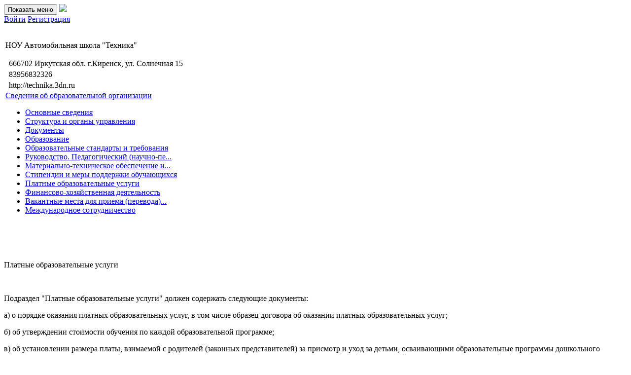

--- FILE ---
content_type: text/html; charset=UTF-8
request_url: https://profteh.com/ashtehnika/page/services
body_size: 5066
content:
<!-- resources/views/schools/home.blade.php -->



<!DOCTYPE html>
<html>
<head>
    <meta property="og:title" content="
Платные образовательные услуги - НОУ Автомобильная школа "Техника"">
<meta property="og:site_name" content="Профтехнология - учебные пособия для автошкол">
<meta property="og:url" content="http://profteh.com">
<meta property="og:description" content="Портал электронного обучения для автошкол.  Готовые лекции и видео, тесты ПДД 2024, экзамен как в ГИБДД. Внутренние экзамены и зачеты. Регистрация бесплатно.">
<meta property="og:type" content="website">


<meta name="description" content="Портал электронного обучения для автошкол.  Готовые лекции и видео, тесты ПДД 2024, экзамен как в ГИБДД. Внутренние экзамены и зачеты. Регистрация бесплатно."> 
<meta name="keywords" content="ПДД ОНЛАЙН 2024, Онлайн обучение ПДД, билеты ПДД 2024, автошкола онлайн обучение, лекции и видео по ПДД, Экзамен как в ГИБДД, Билеты ПДД В, Билеты ПДД CD"> 
    <meta name="HandheldFriendly" content="True">
    <meta name="MobileOptimized" content="320">
    <meta name="viewport" content="width=device-width, initial-scale=1.0"/>
    <link rel="shortcut icon" type="image/x-icon" href="https://profteh.com/public/favicon.ico"/>
    <meta name='yandex-verification' content='61d36d74706fc26c' />
    <meta name='yandex-verification' content='60619062365e1d08' />
    <link rel="icon" type="image/png" href="https://profteh.com/public/profteh_16.png" sizes="16x16">
    <link rel="icon" type="image/png" href="https://profteh.com/public/profteh_32.png" sizes="32x32">
    <link rel="icon" type="image/png" href="https://profteh.com/public/profteh_96.png" sizes="96x96">
    <meta name="csrf-token" content="VQMfKRo7zt8SSgHHRIYCiQh3H5bXUOvVJEdPzH70">
    
    <script>
        $global_url = "https://profteh.com";
        $user_id = "0";
        $has_modal_opened = false;
    </script>
    <title>
        Платные образовательные услуги - НОУ Автомобильная школа "Техника"    </title>
        <script src="https://profteh.com/resources/assets/jquery-1.11.3.min.js"></script>
    <script src="https://profteh.com/resources/assets/jquery-ui-1.11.4.custom/jquery-ui.min.js"></script>

    <link rel="stylesheet" href="https://profteh.com/resources/assets/bootstrap-3.3.5/css/bootstrap.min.css">
    <script src="https://profteh.com/resources/assets/bootstrap-3.3.5/js/bootstrap.min.js"></script>
    
    <script src="https://profteh.com/resources/assets/bootstrap-select/bootstrap-select.min.js"></script>

    <link rel="stylesheet" href="https://profteh.com/resources/assets/bootstrap-select/bootstrap-select.min.css">

    <link href='https://fonts.googleapis.com/css?family=Open+Sans:400,300,600,700,800&subset=latin,cyrillic' rel='stylesheet' type='text/css'>
    <link rel="stylesheet" href="https://profteh.com/resources/assets/font-awesome-4.4.0/css/font-awesome.min.css">

    <!-- ADMIN ONLY SCRIPTS -->
    <script src="https://profteh.com/resources/assets/bootstrap-confirmation.js"></script>
    <script src="https://profteh.com/resources/assets/moment.js"></script>
    <script src="https://profteh.com/resources/assets/tokenize/jquery.tokenize.js"></script>
    <link rel="stylesheet" href="https://profteh.com/resources/assets/tokenize/jquery.tokenize.css">
    <!-- / ADMIN ONLY SCRIPTS -->

    <script>
        function createCookie(name, value, days) {
            var expires;

            if (days) {
                var date = new Date();
                date.setTime(date.getTime() + (days * 24 * 60 * 60 * 1000));
                expires = "; expires=" + date.toGMTString();
            } else {
                expires = "";
            }
            document.cookie = encodeURIComponent(name) + "=" + encodeURIComponent(value) + expires + "; path=/";
        }

        function readCookie(name) {
            var nameEQ = encodeURIComponent(name) + "=";
            var ca = document.cookie.split(';');
            for (var i = 0; i < ca.length; i++) {
                var c = ca[i];
                while (c.charAt(0) === ' ') c = c.substring(1, c.length);
                if (c.indexOf(nameEQ) === 0) return decodeURIComponent(c.substring(nameEQ.length, c.length));
            }
            return null;
        }

        function eraseCookie(name) {
            createCookie(name, "", -1);
        }

        $(function () {
            moment.locale('ru');

            $("*[data-momenttime]").each(function (i, el) {
                let text = $(el).text()
                $(el).text(moment.utc(text).local().format('H:m D MMMM Y'))
            })
        })
    </script>        <link rel="stylesheet" href="https://profteh.com/resources/assets/style.css?ver=1.2">
    </head>
<body>

<style type="text/css">
  .demobar { background: #FFD54F; color: #694f00; padding: 4px 0; font-size: 13px; }
  .demobar a { color: #69520d; text-decoration: underline; font-weight: bold; }
</style>



  <nav class="navbar navbar-default navbar-profteh">
        <div class="container">
            <div class="navbar-header">
              <button type="button" class="navbar-toggle collapsed" data-toggle="collapse" data-target="#pr-main-menu-collapse" aria-expanded="false">
                <span class="sr-only">Показать меню</span>
                <span class="icon-bar"></span>
                <span class="icon-bar"></span>
                <span class="icon-bar"></span>
            </button>
            <a class="navbar-brand" href="https://profteh.com" title="Профтехнология | ИСО ПРОФТЕХ. Портал электронного обучения">
                                <img class="navbar-prof-logo" src="https://profteh.com/public/images/logo/logo.svg" />
                            </a>
            </div>
            <div class="collapse navbar-collapse" id="pr-main-menu-collapse">
                                


                                            <div class="sm-margin-left btn-group pull-right">
                            <a class="btn btn-success btn-sm navbar-btn" role="button" href="https://profteh.com/auth/login">Войти</a>
                                                            <a class="btn btn-warning btn-sm navbar-btn" role="button" href="https://profteh.com/auth/register">Регистрация</a>
                                                    </div>
                    

                    <ul class="nav navbar-nav navbar-right">
                            
                        

                    


                    

                                                                                                        
                </ul>
            </div>
        </div>
    </nav>

<div id="background-wrap" style="background: url(https://profteh.com/public/backgrounds/abstract3.jpg); background-size:cover; opacity:.3">
</div>

<div class="school-cover">
    <div class="container">
    	<div class="row" style="padding-bottom:1.5em">
    		<div class="col-md-10">
    			<table class="school-cover-table">
    				<tr>
                        						<td class="school-cover-title-td">
							<p class="school-cover-title no-margin-top h4">
                                НОУ Автомобильная школа &quot;Техника&quot;
                            </p>
							<table class="school-cover-small-info small-bottom-margin">
																	<tr>
										<td>
											<i class="fa fa-map" aria-hidden="true"></i>
										</td>
										<td>
											666702 Иркутская обл. г.Киренск, ул. Солнечная 15
										</td>
									</tr>
								
															<tr>
									<td><i class="fa fa-phone" style="font-size:1.3em;"></i></td>
									<td>83956832326</td>
								</tr>
								
																						<tr>
									<td><i class="fa fa-globe"  style="font-size:1.1em;"></i></td>
									<td>
                                                                                    http://technika.3dn.ru
                                                                            </td>
								</tr>
														</table>

                            <div id="included_pages_selector_placeholder">
    							<div class="dropdown small-bottom-margin" id="included_pages_menu">
  <a href="#" id="dLabel" class="v3-cover-dropdown" type="button" data-toggle="dropdown" aria-haspopup="true" aria-expanded="false">
    <i class="fa fa-info fa-fw"></i> 
          Сведения об образовательной организации
        <span class="caret"></span>
  </a>
  
    <ul class="dropdown-menu school-cover-dropdown-menu" aria-labelledby="dLabel">
    
    
            
        
        
          <li><a class="list-group-item " href="https://profteh.com/ashtehnika/page/info"><i class="fa fa-info-circle fa-fw"></i> Основные сведения
                        </a>
          </li>

        
            
        
        
          <li><a class="list-group-item " href="https://profteh.com/ashtehnika/page/structure"><i class="fa fa-sitemap fa-fw"></i> Структура и органы управления
                        </a>
          </li>

        
            
        
        
          <li><a class="list-group-item " href="https://profteh.com/ashtehnika/page/documents"><i class="fa fa-file-text-o fa-fw"></i> Документы
                        </a>
          </li>

        
            
        
        
          <li><a class="list-group-item " href="https://profteh.com/ashtehnika/page/education"><span class="glyphicon glyphicon-education fa-fw"></span>  Образование
                        </a>
          </li>

        
            
        
        
          <li><a class="list-group-item " href="https://profteh.com/ashtehnika/page/education_standarts"><span class="glyphicon glyphicon-education fa-fw"></span> Образовательные стандарты и требования
                        </a>
          </li>

        
            
        
        
          <li><a class="list-group-item " href="https://profteh.com/ashtehnika/page/management"><i class="fa fa-users fa-fw"></i> Руководство. Педагогический (научно-пе...
                        </a>
          </li>

        
            
        
        
          <li><a class="list-group-item " href="https://profteh.com/ashtehnika/page/equipment"><i class="fa fa-briefcase fa-fw"></i> Материально-техническое обеспечение и...
                        </a>
          </li>

        
            
        
        
          <li><a class="list-group-item " href="https://profteh.com/ashtehnika/page/scholarships"><i class="fa fa-money fa-fw"></i> Стипендии и меры поддержки обучающихся
                        </a>
          </li>

        
            
        
        
          <li><a class="list-group-item " href="https://profteh.com/ashtehnika/page/services"><i class="fa fa-money fa-fw"></i> Платные образовательные услуги
                        </a>
          </li>

        
            
        
        
          <li><a class="list-group-item " href="https://profteh.com/ashtehnika/page/finances"><i class="fa fa-money fa-fw"></i> Финансово-хозяйственная деятельность
                        </a>
          </li>

        
            
        
        
          <li><a class="list-group-item " href="https://profteh.com/ashtehnika/page/vacancies"><i class="fa fa-male fa-fw"></i> Вакантные места для приема (перевода)...
                        </a>
          </li>

        
            
        
        
          <li><a class="list-group-item " href="https://profteh.com/ashtehnika/page/worldwide"><i class="fa fa-globe fa-fw"></i> Международное сотрудничество
                        </a>
          </li>

        
    
  </ul>
</div>

                            </div>
						</td>
					</tr>
				</table>
    		</div>
    		<div class="col-md-2">
                    
    		</div>
    	</div>
    </div>
</div>
<div class="container white-bg v2-content">
	<p>&nbsp;</p>

<script type="text/javascript">
    $(".popover-link").popover({
      toggle : "popover",
      placement : "top",
      trigger : "hover",
      html: true
    }).click(function(){
      // return false;
    });
</script>	<div class="row">
		<div class="col-md-12">
			<p class="h4 no-margin-top">
			Платные образовательные услуги 
						</p>
			<br>
			<p>Подраздел "Платные образовательные услуги" должен содержать следующие документы:&nbsp;</p><p>а) о порядке оказания платных образовательных услуг, в том числе образец договора об оказании платных образовательных услуг;&nbsp;</p><p>б) об утверждении стоимости обучения по каждой образовательной программе;&nbsp;</p><p>в) об установлении размера платы, взимаемой с родителей (законных представителей) за присмотр и уход за детьми, осваивающими образовательные программы дошкольного образования в организациях, осуществляющих образовательную деятельность, за содержание детей в образовательной организации, реализующей образовательные программы начального общего, основного общего или среднего общего образования, если в такой образовательной организации созданы условия для проживания обучающихся в интернате, либо за осуществление присмотра и ухода за детьми в группах продленного дня в образовательной организации, реализующей образовательные программы начального общего, основного общего или среднего общего образования.</p>
		</div>
	</div>
</div>





<div class="footer">
  <br>
  <div class="container">
    <div class="row">
      <div class="col-md-4 col-sm-6">
        <p><a href="/pages/rules-of-site" title="Авторские права защищены">Авторские права защищены</a></p>  
      </div>
      <div class="col-md-4 col-sm-6">
        <p><a href="/pages/politic" title="Политика конфиденциальности">Политика конфиденциальности</a></p>

<p><a href="/pages/person" title="Соглашение на обработку персональных данных">Соглашение на обработку персональных данных</a></p>  
      </div>
      <div class="col-md-4 col-sm-12">
        <p>Техническая поддержка ИСО:  <span>support@profteh.com</span><br /><br /></p>
      </div>
    </div>
  </div>
</div>    
    
    <link href="https://profteh.com/resources/assets/lightbox/css/lightbox.css" rel="stylesheet">
    <script src="https://profteh.com/resources/assets/lightbox/js/lightbox.js"></script>
                  
              <script type="text/javascript">
      $(function(){

          $(document).on('contextmenu','body.lg-on', function(){
            return false;
          })

          $(document).on('change', "select[name^='DataTables_Table_'][name$='_length']", function(){
              createCookie('dt_length', $(this).val(), 999);
          });

          $(".popover-link").popover({
              toggle : "popover",
              placement : "top",
              trigger : "hover",
              html: true
          }).click(function(){
              // return false;
          });
      })
    </script>
    <script type="text/javascript">
      function collapseNavGetData(a){var e=a.data("target")||null;if(e=$(e),0===e.size())return!1;e.addClass("collapse-nav-target").addClass("dropdown"),a.find(a.data("target")).size()>0&&e.addClass("sticky");var l="li",s=a.find("> "+l).not("."+collapseNavStickyClass);l=a.find("> "+l);var t=a.data("parent")||".navbar";t=a.parents(t);var o=a.data("width-offset"),c={collapseNav:a,collapseNavParent:t,collapseNavTarget:e,collapseNavTargetMenu:e.find(".dropdown-menu"),collapseNavItems:l,collapseNavItemsNoSticky:s,collapseNavItemsSticky:a.find("> ."+collapseNavStickyClass),collapseNavCollapseWidth:a.data("collapse-width")||300,collapseNavWidthOffset:o||0,collapseNavWidth:0};return c}function collapseNavGetWidth(a){var e=a.collapseNavParent.width(),l=0,s={left:parseInt(a.collapseNavParent.css("margin-left")),right:parseInt(a.collapseNavParent.css("margin-right"))},t={"margin-left":parseInt(a.collapseNav.css("margin-left")),"margin-right":parseInt(a.collapseNav.css("margin-right")),"padding-left":parseInt(a.collapseNav.css("padding-left")),"padding-right":parseInt(a.collapseNav.css("padding-right"))};return(s.left<0||s.right<0)&&(e=a.collapseNavParent.outerWidth(!0)),$.each(t,function(a,l){e-=l}),e>0&&(l=e,a.collapseNavParent.find(a.collapseNavWidthOffset).size()>0?a.collapseNavParent.find(a.collapseNavWidthOffset).each(function(){l-=$(this).outerWidth(!0)}):l-=a.collapseNavWidthOffset,a.collapseNavItemsSticky.each(function(){l-=$(this).outerWidth(!0)}),(0>=l||l<=a.collapseNavCollapseWidth)&&(l=0)),l}function collapseNavResize(a){var e=0;a.collapseNavWidth>0?a.collapseNavItemsNoSticky.each(function(){var l=$(this),s="."+l.data("collapse-item-id");e+=l.outerWidth(!0),a.collapseNavWidth<e?(a.collapseNav.find(s).addClass("collapse-item-hidden"),a.collapseNavTargetMenu.find(s).removeClass("collapse-item-hidden")):(a.collapseNav.find(s).removeClass("collapse-item-hidden"),a.collapseNavTargetMenu.find(s).addClass("collapse-item-hidden"))}):(a.collapseNavItemsNoSticky.addClass("collapse-item-hidden"),a.collapseNavTargetMenu.find(".collapse-item").removeClass("collapse-item-hidden"),a.collapseNav.width("auto"));var l=a.collapseNavTargetMenu.find(".collapse-item").filter(function(){return"none"!==$(this).css("display")}).size();l>0?a.collapseNavTarget.show():a.collapseNavTarget.hide()}function collapseNavTrigger(a){collapseNavSelector.each(function(){var e=$(this),l=collapseNavGetData(e);return l===!1?!1:(a===!0&&(0===l.collapseNavTarget.find('[data-toggle="dropdown"]').size()&&$('<a href="#" class="dropdown-toggle" data-toggle="dropdown">Еще.. <span class="caret"></span></a>').appendTo(l.collapseNavTarget),0===l.collapseNavTarget.find(".dropdown-menu").size()&&(l.collapseNavTargetMenu=$('<ul class="dropdown-menu"></ul>'),l.collapseNavTargetMenu.appendTo(l.collapseNavTarget)),l.collapseNavItems.each(function(a){var e=$(this);e.addClass("collapse-item"),e.hasClass(collapseNavStickyClass)||(e.data("collapse-item-id","collapse-item-"+a).addClass("collapse-item-"+a),e.clone().appendTo(l.collapseNavTargetMenu))}),l.collapseNav.addClass("collapse-nav")),l.collapseNavWidth=collapseNavGetWidth(l),void collapseNavResize(l))})}var collapseNavSelector=$('[data-toggle="collapse-nav"]'),collapseNavStickyClass="sticky";$(document).ready(function(){collapseNavTrigger(!0),$(window).on("resize",function(){collapseNavTrigger(!1)})});
    </script>
    </body>
</html>